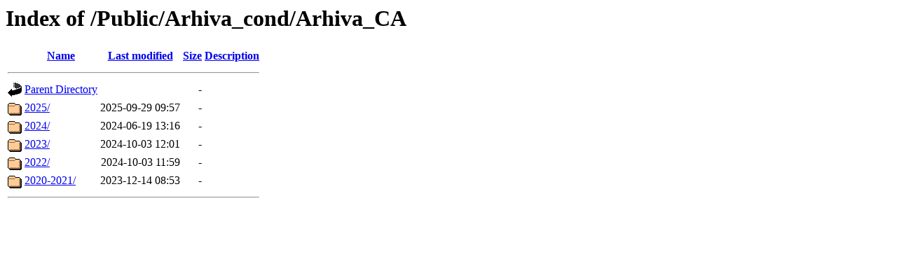

--- FILE ---
content_type: text/html;charset=ISO-8859-1
request_url: https://otlra.ro/Public/Arhiva_cond/Arhiva_CA/?C=N;O=D
body_size: 1783
content:
<!DOCTYPE HTML PUBLIC "-//W3C//DTD HTML 3.2 Final//EN">
<html>
 <head>
  <title>Index of /Public/Arhiva_cond/Arhiva_CA</title>
 </head>
 <body>
<h1>Index of /Public/Arhiva_cond/Arhiva_CA</h1>
  <table>
   <tr><th valign="top"><img src="/icons/blank.gif" alt="[ICO]"></th><th><a href="?C=N;O=A">Name</a></th><th><a href="?C=M;O=A">Last modified</a></th><th><a href="?C=S;O=A">Size</a></th><th><a href="?C=D;O=A">Description</a></th></tr>
   <tr><th colspan="5"><hr></th></tr>
<tr><td valign="top"><img src="/icons/back.gif" alt="[PARENTDIR]"></td><td><a href="/Public/Arhiva_cond/">Parent Directory</a>       </td><td>&nbsp;</td><td align="right">  - </td><td>&nbsp;</td></tr>
<tr><td valign="top"><img src="/icons/folder.gif" alt="[DIR]"></td><td><a href="2025/">2025/</a>                  </td><td align="right">2025-09-29 09:57  </td><td align="right">  - </td><td>&nbsp;</td></tr>
<tr><td valign="top"><img src="/icons/folder.gif" alt="[DIR]"></td><td><a href="2024/">2024/</a>                  </td><td align="right">2024-06-19 13:16  </td><td align="right">  - </td><td>&nbsp;</td></tr>
<tr><td valign="top"><img src="/icons/folder.gif" alt="[DIR]"></td><td><a href="2023/">2023/</a>                  </td><td align="right">2024-10-03 12:01  </td><td align="right">  - </td><td>&nbsp;</td></tr>
<tr><td valign="top"><img src="/icons/folder.gif" alt="[DIR]"></td><td><a href="2022/">2022/</a>                  </td><td align="right">2024-10-03 11:59  </td><td align="right">  - </td><td>&nbsp;</td></tr>
<tr><td valign="top"><img src="/icons/folder.gif" alt="[DIR]"></td><td><a href="2020-2021/">2020-2021/</a>             </td><td align="right">2023-12-14 08:53  </td><td align="right">  - </td><td>&nbsp;</td></tr>
   <tr><th colspan="5"><hr></th></tr>
</table>
</body></html>
